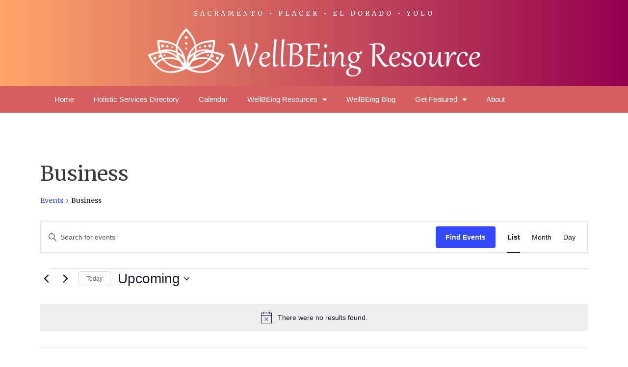

--- FILE ---
content_type: text/css
request_url: https://ilovewellbeing.com/wp-content/cache/background-css/ilovewellbeing.com/wp-content/uploads/elementor/css/post-35103.css
body_size: 1094
content:
.elementor-35103 .elementor-element.elementor-element-f1e0a3b > .elementor-container > .elementor-column > .elementor-widget-wrap{align-content:center;align-items:center;}.elementor-35103 .elementor-element.elementor-element-f1e0a3b:not(.elementor-motion-effects-element-type-background), .elementor-35103 .elementor-element.elementor-element-f1e0a3b > .elementor-motion-effects-container > .elementor-motion-effects-layer{background-color:transparent;background-image:linear-gradient(90deg, #FFA76A 0%, #93004E 100%);}.elementor-35103 .elementor-element.elementor-element-f1e0a3b > .elementor-background-overlay{background-image:var(--wpr-bg-dcb0a327-0424-47d3-9e92-799fdbe24b3e);background-position:center center;background-repeat:no-repeat;background-size:cover;opacity:0.5;mix-blend-mode:overlay;transition:background 0.3s, border-radius 0.3s, opacity 0.3s;}.elementor-35103 .elementor-element.elementor-element-f1e0a3b{border-style:solid;border-width:0px 0px 0px 0px;border-color:#FFD47A;transition:background 0.3s, border 0.3s, border-radius 0.3s, box-shadow 0.3s;margin-top:0px;margin-bottom:0px;padding:10px 0px 0px 0px;}.elementor-widget-image .widget-image-caption{color:var( --e-global-color-text );font-family:var( --e-global-typography-text-font-family ), Sans-serif;font-weight:var( --e-global-typography-text-font-weight );}.elementor-35103 .elementor-element.elementor-element-59e10fa > .elementor-widget-container{margin:20px 0px 0px 0px;}.elementor-widget-nav-menu .elementor-nav-menu .elementor-item{font-family:var( --e-global-typography-primary-font-family ), Sans-serif;font-weight:var( --e-global-typography-primary-font-weight );}.elementor-widget-nav-menu .elementor-nav-menu--main .elementor-item{color:var( --e-global-color-text );fill:var( --e-global-color-text );}.elementor-widget-nav-menu .elementor-nav-menu--main .elementor-item:hover,
					.elementor-widget-nav-menu .elementor-nav-menu--main .elementor-item.elementor-item-active,
					.elementor-widget-nav-menu .elementor-nav-menu--main .elementor-item.highlighted,
					.elementor-widget-nav-menu .elementor-nav-menu--main .elementor-item:focus{color:var( --e-global-color-accent );fill:var( --e-global-color-accent );}.elementor-widget-nav-menu .elementor-nav-menu--main:not(.e--pointer-framed) .elementor-item:before,
					.elementor-widget-nav-menu .elementor-nav-menu--main:not(.e--pointer-framed) .elementor-item:after{background-color:var( --e-global-color-accent );}.elementor-widget-nav-menu .e--pointer-framed .elementor-item:before,
					.elementor-widget-nav-menu .e--pointer-framed .elementor-item:after{border-color:var( --e-global-color-accent );}.elementor-widget-nav-menu{--e-nav-menu-divider-color:var( --e-global-color-text );}.elementor-widget-nav-menu .elementor-nav-menu--dropdown .elementor-item, .elementor-widget-nav-menu .elementor-nav-menu--dropdown  .elementor-sub-item{font-family:var( --e-global-typography-accent-font-family ), Sans-serif;font-weight:var( --e-global-typography-accent-font-weight );}.elementor-35103 .elementor-element.elementor-element-da55c8f .elementor-menu-toggle{margin-left:auto;background-color:#FFFFFF00;}.elementor-35103 .elementor-element.elementor-element-da55c8f .elementor-nav-menu .elementor-item{font-family:"Merriweather", Sans-serif;font-size:15px;font-weight:500;}.elementor-35103 .elementor-element.elementor-element-da55c8f .elementor-nav-menu--main .elementor-item{color:#FFFFFF;fill:#FFFFFF;padding-top:17px;padding-bottom:17px;}.elementor-35103 .elementor-element.elementor-element-da55c8f .elementor-nav-menu--main .elementor-item:hover,
					.elementor-35103 .elementor-element.elementor-element-da55c8f .elementor-nav-menu--main .elementor-item.elementor-item-active,
					.elementor-35103 .elementor-element.elementor-element-da55c8f .elementor-nav-menu--main .elementor-item.highlighted,
					.elementor-35103 .elementor-element.elementor-element-da55c8f .elementor-nav-menu--main .elementor-item:focus{color:#FFFFFF;}.elementor-35103 .elementor-element.elementor-element-da55c8f .elementor-nav-menu--main:not(.e--pointer-framed) .elementor-item:before,
					.elementor-35103 .elementor-element.elementor-element-da55c8f .elementor-nav-menu--main:not(.e--pointer-framed) .elementor-item:after{background-color:#DB6E6E;}.elementor-35103 .elementor-element.elementor-element-da55c8f .e--pointer-framed .elementor-item:before,
					.elementor-35103 .elementor-element.elementor-element-da55c8f .e--pointer-framed .elementor-item:after{border-color:#DB6E6E;}.elementor-35103 .elementor-element.elementor-element-da55c8f .elementor-nav-menu--main .elementor-item.elementor-item-active{color:#FFFFFF;}.elementor-35103 .elementor-element.elementor-element-da55c8f .elementor-nav-menu--main:not(.e--pointer-framed) .elementor-item.elementor-item-active:before,
					.elementor-35103 .elementor-element.elementor-element-da55c8f .elementor-nav-menu--main:not(.e--pointer-framed) .elementor-item.elementor-item-active:after{background-color:#DB6E6E;}.elementor-35103 .elementor-element.elementor-element-da55c8f .e--pointer-framed .elementor-item.elementor-item-active:before,
					.elementor-35103 .elementor-element.elementor-element-da55c8f .e--pointer-framed .elementor-item.elementor-item-active:after{border-color:#DB6E6E;}.elementor-35103 .elementor-element.elementor-element-da55c8f .elementor-nav-menu--dropdown a, .elementor-35103 .elementor-element.elementor-element-da55c8f .elementor-menu-toggle{color:#FFFFFF;fill:#FFFFFF;}.elementor-35103 .elementor-element.elementor-element-da55c8f .elementor-nav-menu--dropdown{background-color:#D55E5E;}.elementor-35103 .elementor-element.elementor-element-da55c8f .elementor-nav-menu--dropdown a:hover,
					.elementor-35103 .elementor-element.elementor-element-da55c8f .elementor-nav-menu--dropdown a:focus,
					.elementor-35103 .elementor-element.elementor-element-da55c8f .elementor-nav-menu--dropdown a.elementor-item-active,
					.elementor-35103 .elementor-element.elementor-element-da55c8f .elementor-nav-menu--dropdown a.highlighted,
					.elementor-35103 .elementor-element.elementor-element-da55c8f .elementor-menu-toggle:hover,
					.elementor-35103 .elementor-element.elementor-element-da55c8f .elementor-menu-toggle:focus{color:#FFFFFF;}.elementor-35103 .elementor-element.elementor-element-da55c8f .elementor-nav-menu--dropdown a:hover,
					.elementor-35103 .elementor-element.elementor-element-da55c8f .elementor-nav-menu--dropdown a:focus,
					.elementor-35103 .elementor-element.elementor-element-da55c8f .elementor-nav-menu--dropdown a.elementor-item-active,
					.elementor-35103 .elementor-element.elementor-element-da55c8f .elementor-nav-menu--dropdown a.highlighted{background-color:#DB6E6E;}.elementor-35103 .elementor-element.elementor-element-da55c8f .elementor-nav-menu--dropdown a.elementor-item-active{color:#FFFFFF;background-color:#DB6E6E;}.elementor-35103 .elementor-element.elementor-element-da55c8f .elementor-nav-menu--dropdown .elementor-item, .elementor-35103 .elementor-element.elementor-element-da55c8f .elementor-nav-menu--dropdown  .elementor-sub-item{font-family:"Merriweather", Sans-serif;font-size:15px;font-weight:500;}.elementor-35103 .elementor-element.elementor-element-da55c8f .elementor-nav-menu--dropdown a{padding-left:10px;padding-right:10px;padding-top:15px;padding-bottom:15px;}.elementor-35103 .elementor-element.elementor-element-da55c8f .elementor-nav-menu--dropdown li:not(:last-child){border-style:dotted;border-color:#FFFFFF;border-bottom-width:1px;}.elementor-35103 .elementor-element.elementor-element-32445ef:not(.elementor-motion-effects-element-type-background), .elementor-35103 .elementor-element.elementor-element-32445ef > .elementor-motion-effects-container > .elementor-motion-effects-layer{background-color:transparent;background-image:linear-gradient(90deg, #FFA76A 0%, #93004E 100%);}.elementor-35103 .elementor-element.elementor-element-32445ef > .elementor-background-overlay{background-image:var(--wpr-bg-8c8eb061-de8c-45da-854a-a5f162839ad3);background-position:center center;background-repeat:no-repeat;background-size:cover;opacity:0.5;mix-blend-mode:overlay;transition:background 0.3s, border-radius 0.3s, opacity 0.3s;}.elementor-35103 .elementor-element.elementor-element-32445ef{border-style:solid;border-width:0px 0px 0px 0px;border-color:#FFD47A;transition:background 0.3s, border 0.3s, border-radius 0.3s, box-shadow 0.3s;margin-top:0px;margin-bottom:0px;padding:21px 0px 0px 0px;}.elementor-35103 .elementor-element.elementor-element-e59445c.elementor-column > .elementor-widget-wrap{justify-content:center;}.elementor-35103 .elementor-element.elementor-element-e59445c > .elementor-element-populated{padding:0px 0px 0px 0px;}.elementor-widget-heading .elementor-heading-title{font-family:var( --e-global-typography-primary-font-family ), Sans-serif;font-weight:var( --e-global-typography-primary-font-weight );color:var( --e-global-color-primary );}.elementor-35103 .elementor-element.elementor-element-b2602cc{width:auto;max-width:auto;}.elementor-35103 .elementor-element.elementor-element-b2602cc .elementor-heading-title{font-family:"Merriweather", Sans-serif;font-size:13px;font-weight:400;text-transform:uppercase;letter-spacing:5px;color:#FFFFFF;}.elementor-35103 .elementor-element.elementor-element-4ae7ce3 > .elementor-widget-container{margin:23px 0px 20px 0px;}.elementor-35103 .elementor-element.elementor-element-4ae7ce3 img{width:53%;}.elementor-35103 .elementor-element.elementor-element-18af6ce:not(.elementor-motion-effects-element-type-background), .elementor-35103 .elementor-element.elementor-element-18af6ce > .elementor-motion-effects-container > .elementor-motion-effects-layer{background-color:#D55E5E;}.elementor-35103 .elementor-element.elementor-element-18af6ce{transition:background 0.3s, border 0.3s, border-radius 0.3s, box-shadow 0.3s;}.elementor-35103 .elementor-element.elementor-element-18af6ce > .elementor-background-overlay{transition:background 0.3s, border-radius 0.3s, opacity 0.3s;}.elementor-35103 .elementor-element.elementor-element-d534211 > .elementor-element-populated{padding:0px 0px 0px 0px;}.elementor-35103 .elementor-element.elementor-element-130929b .elementor-menu-toggle{margin:0 auto;}.elementor-35103 .elementor-element.elementor-element-130929b .elementor-nav-menu .elementor-item{font-family:"Merriweather", Sans-serif;font-size:15px;font-weight:500;}.elementor-35103 .elementor-element.elementor-element-130929b .elementor-nav-menu--main .elementor-item{color:#FFFFFF;fill:#FFFFFF;padding-top:17px;padding-bottom:17px;}.elementor-35103 .elementor-element.elementor-element-130929b .elementor-nav-menu--main .elementor-item:hover,
					.elementor-35103 .elementor-element.elementor-element-130929b .elementor-nav-menu--main .elementor-item.elementor-item-active,
					.elementor-35103 .elementor-element.elementor-element-130929b .elementor-nav-menu--main .elementor-item.highlighted,
					.elementor-35103 .elementor-element.elementor-element-130929b .elementor-nav-menu--main .elementor-item:focus{color:#FFFFFF;}.elementor-35103 .elementor-element.elementor-element-130929b .elementor-nav-menu--main:not(.e--pointer-framed) .elementor-item:before,
					.elementor-35103 .elementor-element.elementor-element-130929b .elementor-nav-menu--main:not(.e--pointer-framed) .elementor-item:after{background-color:#DB6E6E;}.elementor-35103 .elementor-element.elementor-element-130929b .e--pointer-framed .elementor-item:before,
					.elementor-35103 .elementor-element.elementor-element-130929b .e--pointer-framed .elementor-item:after{border-color:#DB6E6E;}.elementor-35103 .elementor-element.elementor-element-130929b .elementor-nav-menu--main .elementor-item.elementor-item-active{color:#FFFFFF;}.elementor-35103 .elementor-element.elementor-element-130929b .elementor-nav-menu--main:not(.e--pointer-framed) .elementor-item.elementor-item-active:before,
					.elementor-35103 .elementor-element.elementor-element-130929b .elementor-nav-menu--main:not(.e--pointer-framed) .elementor-item.elementor-item-active:after{background-color:#DB6E6E;}.elementor-35103 .elementor-element.elementor-element-130929b .e--pointer-framed .elementor-item.elementor-item-active:before,
					.elementor-35103 .elementor-element.elementor-element-130929b .e--pointer-framed .elementor-item.elementor-item-active:after{border-color:#DB6E6E;}.elementor-35103 .elementor-element.elementor-element-130929b .elementor-nav-menu--dropdown a, .elementor-35103 .elementor-element.elementor-element-130929b .elementor-menu-toggle{color:#FFFFFF;fill:#FFFFFF;}.elementor-35103 .elementor-element.elementor-element-130929b .elementor-nav-menu--dropdown{background-color:#D55E5E;}.elementor-35103 .elementor-element.elementor-element-130929b .elementor-nav-menu--dropdown a:hover,
					.elementor-35103 .elementor-element.elementor-element-130929b .elementor-nav-menu--dropdown a:focus,
					.elementor-35103 .elementor-element.elementor-element-130929b .elementor-nav-menu--dropdown a.elementor-item-active,
					.elementor-35103 .elementor-element.elementor-element-130929b .elementor-nav-menu--dropdown a.highlighted,
					.elementor-35103 .elementor-element.elementor-element-130929b .elementor-menu-toggle:hover,
					.elementor-35103 .elementor-element.elementor-element-130929b .elementor-menu-toggle:focus{color:#FFFFFF;}.elementor-35103 .elementor-element.elementor-element-130929b .elementor-nav-menu--dropdown a:hover,
					.elementor-35103 .elementor-element.elementor-element-130929b .elementor-nav-menu--dropdown a:focus,
					.elementor-35103 .elementor-element.elementor-element-130929b .elementor-nav-menu--dropdown a.elementor-item-active,
					.elementor-35103 .elementor-element.elementor-element-130929b .elementor-nav-menu--dropdown a.highlighted{background-color:#DB6E6E;}.elementor-35103 .elementor-element.elementor-element-130929b .elementor-nav-menu--dropdown a.elementor-item-active{color:#DB6E6E;background-color:#FFFFFF;}.elementor-35103 .elementor-element.elementor-element-130929b .elementor-nav-menu--dropdown .elementor-item, .elementor-35103 .elementor-element.elementor-element-130929b .elementor-nav-menu--dropdown  .elementor-sub-item{font-family:"Merriweather", Sans-serif;font-size:15px;font-weight:500;}.elementor-35103 .elementor-element.elementor-element-130929b .elementor-nav-menu--dropdown a{padding-left:10px;padding-right:10px;padding-top:15px;padding-bottom:15px;}.elementor-35103 .elementor-element.elementor-element-130929b .elementor-nav-menu--dropdown li:not(:last-child){border-style:dotted;border-color:#FFFFFF;border-bottom-width:1px;}.elementor-theme-builder-content-area{height:400px;}.elementor-location-header:before, .elementor-location-footer:before{content:"";display:table;clear:both;}@media(max-width:1024px){.elementor-35103 .elementor-element.elementor-element-59e10fa > .elementor-widget-container{margin:0px 0px 0px 0px;}.elementor-35103 .elementor-element.elementor-element-59e10fa{text-align:start;}.elementor-35103 .elementor-element.elementor-element-59e10fa img{width:96%;}.elementor-35103 .elementor-element.elementor-element-da55c8f{--nav-menu-icon-size:31px;}.elementor-35103 .elementor-element.elementor-element-b2602cc .elementor-heading-title{font-size:15px;}.elementor-35103 .elementor-element.elementor-element-4ae7ce3 img{width:71%;}}@media(max-width:767px){.elementor-35103 .elementor-element.elementor-element-f1e0a3b{padding:12px 0px 10px 0px;z-index:10;}.elementor-35103 .elementor-element.elementor-element-134d663{width:80%;}.elementor-35103 .elementor-element.elementor-element-59e10fa > .elementor-widget-container{margin:0px 0px 0px 0px;}.elementor-35103 .elementor-element.elementor-element-59e10fa{text-align:start;}.elementor-35103 .elementor-element.elementor-element-59e10fa img{width:100%;max-width:1000px;}.elementor-35103 .elementor-element.elementor-element-6a55d6f{width:20%;}.elementor-35103 .elementor-element.elementor-element-da55c8f .elementor-nav-menu--dropdown a{padding-top:15px;padding-bottom:15px;}.elementor-35103 .elementor-element.elementor-element-da55c8f .elementor-nav-menu--main > .elementor-nav-menu > li > .elementor-nav-menu--dropdown, .elementor-35103 .elementor-element.elementor-element-da55c8f .elementor-nav-menu__container.elementor-nav-menu--dropdown{margin-top:24px !important;}.elementor-35103 .elementor-element.elementor-element-da55c8f{--nav-menu-icon-size:25px;}.elementor-35103 .elementor-element.elementor-element-e59445c > .elementor-element-populated{padding:0px 0px 0px 0px;}.elementor-35103 .elementor-element.elementor-element-b2602cc .elementor-heading-title{font-size:8px;letter-spacing:3px;}.elementor-35103 .elementor-element.elementor-element-4ae7ce3 > .elementor-widget-container{margin:10px 10px 0px 10px;}.elementor-35103 .elementor-element.elementor-element-4ae7ce3{text-align:center;}.elementor-35103 .elementor-element.elementor-element-4ae7ce3 img{width:99%;}}